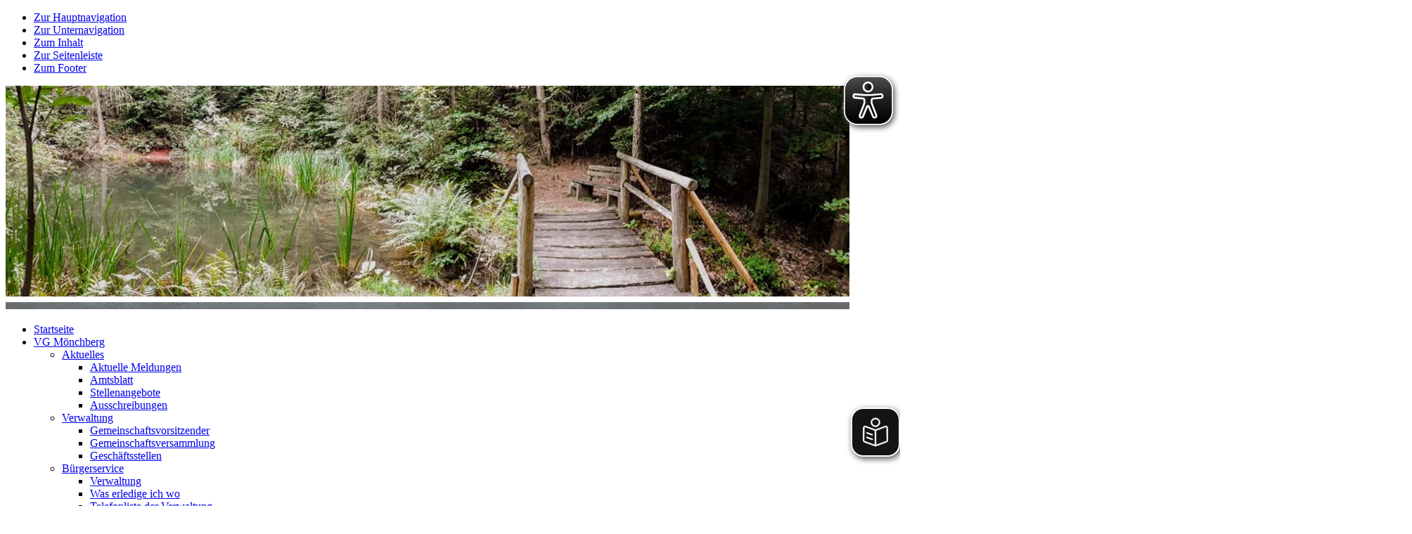

--- FILE ---
content_type: text/html; charset=utf-8
request_url: https://www.moenchberg.de/vg-moenchberg/buergerservice/satzungen-und-verordnungen/?filter=E
body_size: 8580
content:






<!doctype html>
<html lang="de">
<head>
    <meta charset="utf-8">
    <meta name="viewport" content="width=device-width, initial-scale=1.0" />
    <meta name="msapplication-config" content="/images/vg-moenchberg/browserconfig.xml" />
    <meta http-equiv="X-UA-Compatible" content="IE=11; IE=10; IE=9; IE=8; IE=7; IE=EDGE" />
    <meta name="twitter:card" content="summary" />
    <link rel="shortcut icon" href="/images/vg-moenchberg/favicon.ico" />
    <link rel="apple-touch-icon" href="/images/vg-moenchberg/apple-touch-icon.png">
    <link rel="manifest" href="/images/vg-moenchberg/manifest.json" />

        <meta name="description" content="" />
        <meta name="keywords" content="" />
        <meta name="robots" content="index, follow" />
    <title>Satzungen und Verordnungen | Verwaltungsgemeinschaft M&#246;nchberg</title>

    <script type="text/javascript">var googleapikey = 'AIzaSyAyN-2fR5deNn-nPHyeX2CdXWZp-XjBI_I';</script>
    <script src="/scripts/jquery.min.js" type="text/javascript"></script>
    <link href="/DependencyHandler.axd?s=L2Nzcy9rb21ibjMvdmctbW9lbmNoYmVyZy5jc3M7L2Nzcy9sZFBhY2thZ2VzL0xkTGVnYWxzQ29va2llU2VsZWN0aW9uLmNzczsvY3NzL2xkUGFja2FnZXMvbGVnYWxzY29va2llaGlud2Vpcy5jc3M7L2Nzcy9rb21ibjMvY3VzdG9tLmNzczs&amp;t=Css&amp;cdv=341830896" type="text/css" rel="stylesheet"/>
    

</head>
<body id="top" class="standard i i2">
    <div class="outer">
        <article id="skiplinks">
            <ul>
                <li id="sl-wrap-hauptnavigation">
                    <a href="#sl-hauptnavigation">Zur Hauptnavigation</a>
                </li>
                <li id="sl-wrap-unternavigation">
                    <a href="#sl-unternavigation">Zur Unternavigation</a>
                </li>
                <li id="sl-wrap-inhalt">
                    <a href="#sl-inhalt">Zum Inhalt</a>
                </li>
                <li id="sl-wrap-seitenleiste">
                    <a href="#sl-seitenleiste">Zur Seitenleiste</a>
                </li>
                <li id="sl-wrap-footer">
                    <a href="#sl-footer">Zum Footer</a>
                </li>
            </ul>
        </article>

        <div class="wrapper">
            <header>

                <div class="headImage">
                    






    <div class="coverslides" aria-hidden="true">
            <div>
                

<picture data-alt="20170716_174430_Holzbr&#252;cke_web.jpg" data-default-src="/media/44047/20170716_174430_holzbruecke_web.jpg?anchor=center&amp;mode=crop&amp;width=1024&amp;height=256">
        <source srcset="https://www.moenchberg.de/media/44047/20170716_174430_holzbruecke_web.jpg?anchor=center&amp;mode=crop&amp;width=1200&amp;height=300" media="(min-width: 1025px)" />
        <source srcset="https://www.moenchberg.de/media/44047/20170716_174430_holzbruecke_web.jpg?anchor=center&amp;mode=crop&amp;width=1024&amp;height=256" media="(min-width: 769px)" />
        <source srcset="https://www.moenchberg.de/media/44047/20170716_174430_holzbruecke_web.jpg?anchor=center&amp;mode=crop&amp;width=768&amp;height=192, https://www.moenchberg.de/media/44047/20170716_174430_holzbruecke_web.jpg?anchor=center&amp;mode=crop&amp;width=1536&amp;height=384 2x" media="(min-width: 631px)" />
        <source srcset="https://www.moenchberg.de/media/44047/20170716_174430_holzbruecke_web.jpg?anchor=center&amp;mode=crop&amp;width=630&amp;height=420, https://www.moenchberg.de/media/44047/20170716_174430_holzbruecke_web.jpg?anchor=center&amp;mode=crop&amp;width=1260&amp;height=840 2x" media="(min-width: 481px)" />
        <source srcset="https://www.moenchberg.de/media/44047/20170716_174430_holzbruecke_web.jpg?anchor=center&amp;mode=crop&amp;width=480&amp;height=320, https://www.moenchberg.de/media/44047/20170716_174430_holzbruecke_web.jpg?anchor=center&amp;mode=crop&amp;width=960&amp;height=640 2x" media="" />
    <img src="" alt="20170716_174430_Holzbr&#252;cke_web.jpg" title="20170716_174430_Holzbr&#252;cke_web.jpg"/>
</picture>


                
            </div>
    </div>

                    
                </div>
                <img class="headBorder" src="/images/vg-moenchberg/leiste.png" />

                <a name="sl-hauptnavigation"></a>
                


<nav class="navMenu" id="topMenu">
        <ul class="menu js l1">
            <li class="menuItem i i1">
                <a href="/startseite/" class="menuLink"  >
Startseite                </a>
            </li>
            <li class="menuItem i i2 active">
                <a href="/vg-moenchberg/" class="menuLink"  >
VG M&#246;nchberg                </a>
    <ul class="menuSub l2">
            <li class="menuItem ">
                <a href="/vg-moenchberg/aktuelles/" class="menuLink"  >
Aktuelles                </a>
    <ul class="menuSub l3">
            <li class="menuItem ">
                <a href="/vg-moenchberg/aktuelles/aktuelle-meldungen/" class="menuLink"  >
Aktuelle Meldungen                </a>
            </li>
            <li class="menuItem ">
                <a href="/vg-moenchberg/aktuelles/amtsblatt/" class="menuLink"  >
Amtsblatt                </a>
            </li>
            <li class="menuItem ">
                <a href="/vg-moenchberg/aktuelles/stellenangebote/" class="menuLink"  >
Stellenangebote                </a>
            </li>
            <li class="menuItem ">
                <a href="/vg-moenchberg/aktuelles/ausschreibungen/" class="menuLink"  >
Ausschreibungen                </a>
            </li>
    </ul>
            </li>
            <li class="menuItem ">
                <a href="/vg-moenchberg/verwaltung/" class="menuLink"  >
Verwaltung                </a>
    <ul class="menuSub l3">
            <li class="menuItem ">
                <a href="/vg-moenchberg/verwaltung/gemeinschaftsvorsitzender/" class="menuLink"  >
Gemeinschaftsvorsitzender                </a>
            </li>
            <li class="menuItem ">
                <a href="/vg-moenchberg/verwaltung/gemeinschaftsversammlung/" class="menuLink"  >
Gemeinschaftsversammlung                </a>
            </li>
            <li class="menuItem ">
                <a href="/vg-moenchberg/verwaltung/geschaeftsstellen/" class="menuLink"  >
Gesch&#228;ftsstellen                </a>
            </li>
    </ul>
            </li>
            <li class="menuItem  active">
                <a href="/vg-moenchberg/buergerservice/" class="menuLink"  >
B&#252;rgerservice                </a>
    <ul class="menuSub l3">
            <li class="menuItem ">
                <a href="/vg-moenchberg/buergerservice/verwaltung/" class="menuLink"  >
Verwaltung                </a>
            </li>
            <li class="menuItem ">
                <a href="/vg-moenchberg/buergerservice/was-erledige-ich-wo/" class="menuLink"  >
Was erledige ich wo                </a>
            </li>
            <li class="menuItem ">
                <a href="/vg-moenchberg/buergerservice/telefonliste-der-verwaltung/" class="menuLink"  >
Telefonliste der Verwaltung                </a>
            </li>
            <li class="menuItem ">
                <a href="/vg-moenchberg/buergerservice/digitale-buergerdienste/" class="menuLink" target="_blank" >
Digitale B&#252;rgerdienste                </a>
            </li>
            <li class="menuItem ">
                <a href="/vg-moenchberg/buergerservice/formulare/" class="menuLink" target="_blank" >
Formulare                </a>
            </li>
            <li class="menuItem  active selected">
                <a href="/vg-moenchberg/buergerservice/satzungen-und-verordnungen/" class="menuLink"  >
Satzungen und Verordnungen                </a>
            </li>
            <li class="menuItem ">
                <a href="/vg-moenchberg/buergerservice/bauleitplaene/" class="menuLink" target="_blank" >
Bauleitpl&#228;ne                </a>
            </li>
            <li class="menuItem ">
                <a href="/vg-moenchberg/buergerservice/maengelmeldung/" class="menuLink"  >
M&#228;ngelmeldung                </a>
            </li>
            <li class="menuItem ">
                <a href="/vg-moenchberg/buergerservice/bereitschaftsnummern/" class="menuLink"  >
Bereitschaftsnummern                </a>
            </li>
    </ul>
            </li>
    </ul>
            </li>
            <li class="menuItem i i3">
                <a href="/markt-moenchberg/" class="menuLink"  >
Markt M&#246;nchberg                </a>
    <ul class="menuSub l2">
            <li class="menuItem ">
                <a href="/markt-moenchberg/gemeinde-verwaltung/" class="menuLink"  >
Gemeinde &amp; Verwaltung                </a>
    <ul class="menuSub l3">
            <li class="menuItem ">
                <a href="/markt-moenchberg/gemeinde-verwaltung/buergermeister/" class="menuLink"  >
B&#252;rgermeister                </a>
            </li>
            <li class="menuItem ">
                <a href="/markt-moenchberg/gemeinde-verwaltung/marktgemeinderat/" class="menuLink"  >
Marktgemeinderat                </a>
            </li>
            <li class="menuItem ">
                <a href="/markt-moenchberg/gemeinde-verwaltung/verwaltungsgemeinschaft/" class="menuLink"  >
Verwaltungsgemeinschaft                </a>
            </li>
            <li class="menuItem ">
                <a href="/markt-moenchberg/gemeinde-verwaltung/oeffentliche-bekanntmachungen/" class="menuLink"  >
&#214;ffentliche Bekanntmachungen                </a>
            </li>
    </ul>
            </li>
            <li class="menuItem ">
                <a href="/markt-moenchberg/einrichtungen-institutionen/" class="menuLink"  >
Einrichtungen &amp; Institutionen                </a>
    <ul class="menuSub l3">
            <li class="menuItem ">
                <a href="/markt-moenchberg/einrichtungen-institutionen/bauhof-und-versorger/" class="menuLink"  >
Bauhof und Versorger                </a>
            </li>
            <li class="menuItem ">
                <a href="/markt-moenchberg/einrichtungen-institutionen/feuerwehren/" class="menuLink"  >
Feuerwehren                </a>
            </li>
            <li class="menuItem ">
                <a href="/markt-moenchberg/einrichtungen-institutionen/schule/" class="menuLink"  >
Schule                </a>
            </li>
            <li class="menuItem ">
                <a href="/markt-moenchberg/einrichtungen-institutionen/jugendtreff/" class="menuLink"  >
Jugendtreff                </a>
            </li>
            <li class="menuItem ">
                <a href="/markt-moenchberg/einrichtungen-institutionen/buecherei/" class="menuLink"  >
B&#252;cherei                </a>
            </li>
            <li class="menuItem ">
                <a href="/markt-moenchberg/einrichtungen-institutionen/kindertagesstaette/" class="menuLink"  >
Kindertagesst&#228;tte                </a>
            </li>
            <li class="menuItem ">
                <a href="/markt-moenchberg/einrichtungen-institutionen/naturkindergarten/" class="menuLink"  >
Naturkindergarten                </a>
            </li>
            <li class="menuItem ">
                <a href="/markt-moenchberg/einrichtungen-institutionen/mittagsbetreuung/" class="menuLink"  >
Mittagsbetreuung                </a>
            </li>
            <li class="menuItem ">
                <a href="/markt-moenchberg/einrichtungen-institutionen/spessartbad/" class="menuLink"  >
Spessartbad                </a>
            </li>
            <li class="menuItem ">
                <a href="/markt-moenchberg/einrichtungen-institutionen/museum-im-alten-rathaus/" class="menuLink"  >
Museum im Alten Rathaus                </a>
            </li>
            <li class="menuItem ">
                <a href="/markt-moenchberg/einrichtungen-institutionen/minigolfplatz/" class="menuLink"  >
Minigolfplatz                </a>
            </li>
            <li class="menuItem ">
                <a href="/markt-moenchberg/einrichtungen-institutionen/forst/" class="menuLink"  >
Forst                </a>
            </li>
    </ul>
            </li>
            <li class="menuItem ">
                <a href="/markt-moenchberg/wirtschaft-verkehr/" class="menuLink"  >
Wirtschaft &amp; Verkehr                </a>
    <ul class="menuSub l3">
            <li class="menuItem ">
                <a href="/markt-moenchberg/wirtschaft-verkehr/standortdaten/" class="menuLink"  >
Standortdaten                </a>
            </li>
            <li class="menuItem ">
                <a href="/markt-moenchberg/wirtschaft-verkehr/gewerbedatenbank/" class="menuLink"  >
Gewerbedatenbank                </a>
            </li>
            <li class="menuItem ">
                <a href="/markt-moenchberg/wirtschaft-verkehr/allianz-spessartkraft/" class="menuLink" target="_blank" >
Allianz Spessartkraft                </a>
            </li>
            <li class="menuItem ">
                <a href="/markt-moenchberg/wirtschaft-verkehr/spessartland/" class="menuLink" target="_blank" >
Spessartland                </a>
            </li>
    </ul>
            </li>
            <li class="menuItem ">
                <a href="/markt-moenchberg/freizeit-tourismus/" class="menuLink"  >
Freizeit &amp; Tourismus                </a>
    <ul class="menuSub l3">
            <li class="menuItem ">
                <a href="/markt-moenchberg/freizeit-tourismus/veranstaltungen/" class="menuLink"  >
Veranstaltungen                </a>
            </li>
            <li class="menuItem ">
                <a href="/markt-moenchberg/freizeit-tourismus/veranstaltungsmeldung/" class="menuLink"  >
Veranstaltungsmeldung                </a>
            </li>
            <li class="menuItem ">
                <a href="/markt-moenchberg/freizeit-tourismus/bartholomaeusmarkt/" class="menuLink"  >
Bartholom&#228;usmarkt                </a>
            </li>
            <li class="menuItem ">
                <a href="/markt-moenchberg/freizeit-tourismus/vereine/" class="menuLink"  >
Vereine                </a>
            </li>
            <li class="menuItem ">
                <a href="/markt-moenchberg/freizeit-tourismus/freizeiteinrichtungen/" class="menuLink"  >
Freizeiteinrichtungen                </a>
            </li>
            <li class="menuItem ">
                <a href="/markt-moenchberg/freizeit-tourismus/beherbergungsbetriebe/" class="menuLink"  >
Beherbergungsbetriebe                </a>
            </li>
            <li class="menuItem ">
                <a href="/markt-moenchberg/freizeit-tourismus/churfranken-tourismus/" class="menuLink" target="_blank" >
Churfranken Tourismus                </a>
            </li>
            <li class="menuItem ">
                <a href="/markt-moenchberg/freizeit-tourismus/naturpark-spessart/" class="menuLink" target="_blank" >
Naturpark Spessart                </a>
            </li>
            <li class="menuItem ">
                <a href="/markt-moenchberg/freizeit-tourismus/prospessart/" class="menuLink" target="_blank" >
ProSpessart                </a>
            </li>
            <li class="menuItem ">
                <a href="/markt-moenchberg/freizeit-tourismus/moenchberger-maerchenpfad/" class="menuLink"  >
M&#246;nchberger M&#228;rchenpfad                </a>
            </li>
            <li class="menuItem ">
                <a href="/markt-moenchberg/freizeit-tourismus/mitfahrbank/" class="menuLink"  >
Mitfahrbank                </a>
            </li>
            <li class="menuItem ">
                <a href="/markt-moenchberg/freizeit-tourismus/tourismusinformation/" class="menuLink"  >
Tourismusinformation                </a>
            </li>
    </ul>
            </li>
            <li class="menuItem ">
                <a href="/markt-moenchberg/kultur-geschichte/" class="menuLink"  >
Kultur &amp; Geschichte                </a>
    <ul class="menuSub l3">
            <li class="menuItem ">
                <a href="/markt-moenchberg/kultur-geschichte/museum-im-alten-rathaus/" class="menuLink"  >
Museum im Alten Rathaus                </a>
            </li>
            <li class="menuItem ">
                <a href="/markt-moenchberg/kultur-geschichte/650jaehriges-ortsjubilaeum/" class="menuLink"  >
650j&#228;hriges Ortsjubil&#228;um                </a>
            </li>
            <li class="menuItem ">
                <a href="/markt-moenchberg/kultur-geschichte/buecherei/" class="menuLink"  >
B&#252;cherei                </a>
            </li>
    </ul>
            </li>
            <li class="menuItem ">
                <a href="/markt-moenchberg/soziales-gesundheit/" class="menuLink"  >
Soziales &amp; Gesundheit                </a>
    <ul class="menuSub l3">
            <li class="menuItem ">
                <a href="/markt-moenchberg/soziales-gesundheit/kinder-jugend/" class="menuLink"  >
Kinder &amp; Jugend                </a>
            </li>
            <li class="menuItem ">
                <a href="/markt-moenchberg/soziales-gesundheit/senioren/" class="menuLink"  >
Senioren                </a>
            </li>
            <li class="menuItem ">
                <a href="/markt-moenchberg/soziales-gesundheit/aerztlicher-bereitschaftsdienst/" class="menuLink"  >
&#196;rztlicher Bereitschaftsdienst                </a>
            </li>
            <li class="menuItem ">
                <a href="/markt-moenchberg/soziales-gesundheit/krankenhaeuser/" class="menuLink"  >
Krankenh&#228;user                </a>
            </li>
            <li class="menuItem ">
                <a href="/markt-moenchberg/soziales-gesundheit/gesundheitswesen/" class="menuLink"  >
Gesundheitswesen                </a>
            </li>
            <li class="menuItem ">
                <a href="/markt-moenchberg/soziales-gesundheit/apothekennotdienst/" class="menuLink" target="_blank" >
Apothekennotdienst                </a>
            </li>
            <li class="menuItem ">
                <a href="/markt-moenchberg/soziales-gesundheit/krankenpflegeverein-buergerhilfe-ev-moenchberg/" class="menuLink" target="_blank" >
Krankenpflegeverein - B&#252;rgerhilfe e.V. M&#246;nchberg                </a>
            </li>
    </ul>
            </li>
    </ul>
            </li>
            <li class="menuItem i i4">
                <a href="/gemeinde-roellbach/" class="menuLink"  >
Gemeinde R&#246;llbach                </a>
    <ul class="menuSub l2">
            <li class="menuItem ">
                <a href="/gemeinde-roellbach/gemeinde-verwaltung/" class="menuLink"  >
Gemeinde &amp; Verwaltung                </a>
    <ul class="menuSub l3">
            <li class="menuItem ">
                <a href="/gemeinde-roellbach/gemeinde-verwaltung/buergermeister/" class="menuLink"  >
B&#252;rgermeister                </a>
            </li>
            <li class="menuItem ">
                <a href="/gemeinde-roellbach/gemeinde-verwaltung/gemeinderat/" class="menuLink"  >
Gemeinderat                </a>
            </li>
            <li class="menuItem ">
                <a href="/gemeinde-roellbach/gemeinde-verwaltung/verwaltungsgemeinschaft/" class="menuLink"  >
Verwaltungsgemeinschaft                </a>
            </li>
            <li class="menuItem ">
                <a href="/gemeinde-roellbach/gemeinde-verwaltung/oeffentliche-bekanntmachungen/" class="menuLink"  >
&#214;ffentliche Bekanntmachungen                </a>
            </li>
    </ul>
            </li>
            <li class="menuItem ">
                <a href="/gemeinde-roellbach/einrichtungen-institutionen/" class="menuLink"  >
Einrichtungen &amp; Institutionen                </a>
    <ul class="menuSub l3">
            <li class="menuItem ">
                <a href="/gemeinde-roellbach/einrichtungen-institutionen/bauhof-versorger/" class="menuLink"  >
Bauhof &amp; Versorger                </a>
            </li>
            <li class="menuItem ">
                <a href="/gemeinde-roellbach/einrichtungen-institutionen/feuerwehr-roellbach/" class="menuLink"  >
Feuerwehr R&#246;llbach                </a>
            </li>
            <li class="menuItem ">
                <a href="/gemeinde-roellbach/einrichtungen-institutionen/schule/" class="menuLink"  >
Schule                </a>
            </li>
            <li class="menuItem ">
                <a href="/gemeinde-roellbach/einrichtungen-institutionen/kindergarten/" class="menuLink"  >
Kindergarten                </a>
            </li>
    </ul>
            </li>
            <li class="menuItem ">
                <a href="/gemeinde-roellbach/wirtschaft-verkehr/" class="menuLink"  >
Wirtschaft &amp; Verkehr                </a>
    <ul class="menuSub l3">
            <li class="menuItem ">
                <a href="/gemeinde-roellbach/wirtschaft-verkehr/standortdaten/" class="menuLink"  >
Standortdaten                </a>
            </li>
            <li class="menuItem ">
                <a href="/gemeinde-roellbach/wirtschaft-verkehr/allianz-spessartkraft/" class="menuLink" target="_blank" >
Allianz Spessartkraft                </a>
            </li>
    </ul>
            </li>
            <li class="menuItem ">
                <a href="/gemeinde-roellbach/freizeit-tourismus/" class="menuLink"  >
Freizeit &amp; Tourismus                </a>
    <ul class="menuSub l3">
            <li class="menuItem ">
                <a href="/gemeinde-roellbach/freizeit-tourismus/vereine/" class="menuLink"  >
Vereine                </a>
            </li>
            <li class="menuItem ">
                <a href="/gemeinde-roellbach/freizeit-tourismus/veranstaltungen/" class="menuLink"  >
Veranstaltungen                </a>
            </li>
            <li class="menuItem ">
                <a href="/gemeinde-roellbach/freizeit-tourismus/veranstaltungsmeldung/" class="menuLink"  >
Veranstaltungsmeldung                </a>
            </li>
            <li class="menuItem ">
                <a href="/gemeinde-roellbach/freizeit-tourismus/mitfahrbank/" class="menuLink"  >
Mitfahrbank                </a>
            </li>
    </ul>
            </li>
            <li class="menuItem ">
                <a href="/gemeinde-roellbach/kultur-geschichte/" class="menuLink"  >
Kultur &amp; Geschichte                </a>
    <ul class="menuSub l3">
            <li class="menuItem ">
                <a href="/gemeinde-roellbach/kultur-geschichte/maria-schnee-kapelle/" class="menuLink"  >
Maria-Schnee-Kapelle                </a>
            </li>
            <li class="menuItem ">
                <a href="/gemeinde-roellbach/kultur-geschichte/historie/" class="menuLink"  >
Historie                </a>
            </li>
            <li class="menuItem ">
                <a href="/gemeinde-roellbach/kultur-geschichte/worzelkoepp/" class="menuLink"  >
Worzelk&#246;pp                </a>
            </li>
    </ul>
            </li>
            <li class="menuItem ">
                <a href="/gemeinde-roellbach/soziales-gesundheit/" class="menuLink"  >
Soziales &amp; Gesundheit                </a>
    <ul class="menuSub l3">
            <li class="menuItem ">
                <a href="/gemeinde-roellbach/soziales-gesundheit/kinder-jugend/" class="menuLink"  >
Kinder &amp; Jugend                </a>
            </li>
            <li class="menuItem ">
                <a href="/gemeinde-roellbach/soziales-gesundheit/senioren/" class="menuLink"  >
Senioren                </a>
            </li>
            <li class="menuItem ">
                <a href="/gemeinde-roellbach/soziales-gesundheit/gesundheitswesen/" class="menuLink"  >
Gesundheitswesen                </a>
            </li>
            <li class="menuItem ">
                <a href="/gemeinde-roellbach/soziales-gesundheit/apothekennotdienst/" class="menuLink"  >
Apothekennotdienst                </a>
            </li>
            <li class="menuItem ">
                <a href="/gemeinde-roellbach/soziales-gesundheit/aerztlicher-bereitschaftsdienst/" class="menuLink"  >
&#196;rztlicher Bereitschaftsdienst                </a>
            </li>
            <li class="menuItem ">
                <a href="/gemeinde-roellbach/soziales-gesundheit/krankenhaeuser/" class="menuLink"  >
Krankenh&#228;user                </a>
            </li>
    </ul>
            </li>
    </ul>
            </li>
    </ul>

</nav>


				<aside aria-label="Übersetzung in leichte Sprache starten">
					<easy-speech id="easy-speech-mil" position="fixed" right="0px" width="70px" border-radius="25%" widthm="50px" height="70px" heightm="50px" white-list="main"></easy-speech>
				</aside>
				
            </header>
            <div class="wrapper">
                <div class="wrap_main">


                    <!--Donut#[base64]#-->

<nav class="breadcrumb">
    <!-- start noindex -->
    <strong class="alt">Sie befinden sich hier:</strong>
    <ol>
        <li itemscope itemtype="http://data-vocabulary.org/Breadcrumb">
            <a itemprop="url" href="/"><span itemprop="title">Start</span></a>
        </li>
            <li itemscope itemtype="http://data-vocabulary.org/Breadcrumb">
                <a itemprop="url" href="/vg-moenchberg/"><span itemprop="title">VG M&#246;nchberg</span></a>
            </li>
            <li itemscope itemtype="http://data-vocabulary.org/Breadcrumb">
                <a itemprop="url" href="/vg-moenchberg/buergerservice/"><span itemprop="title">B&#252;rgerservice</span></a>
            </li>
            <li itemscope itemtype="http://data-vocabulary.org/Breadcrumb">
                <a itemprop="url" href="/vg-moenchberg/buergerservice/satzungen-und-verordnungen/"><span itemprop="title">Satzungen und Verordnungen</span></a>
            </li>
    </ol>
    <!-- end noindex -->
</nav><!--EndDonut-->

                    <div class="sidebar sidebar-search">
                        





<form action="/meta/suche/" method="GET" class="suche webseite">
    <input type="text" name="q" placeholder="Suchen" />
    <button type="submit" class="icon search"><span class="alt">Suchen</span></button>
</form>

                    </div>


                    <div class="clear clearSidebarSearch"></div>

                    <main content="true">
                        <a name="sl-inhalt"></a>
                        
        <h1>Satzungen und Verordnungen</h1>
<form class="suche dokument" method="get" action="https://www.moenchberg.de/vg-moenchberg/buergerservice/satzungen-und-verordnungen/">
  <input name="filter" type="text" id="filter" placeholder="Suche nach Dokumenten" onKeyPress="return submitenter(event)" 
 />  <button type="submit" id="bSearch" onclick="newSearch();" class="icon search"><span class="alt">Suchen</span></button>
</form>
<nav class="abc navlist"><ul><li>
<a href="https://www.moenchberg.de/vg-moenchberg/buergerservice/satzungen-und-verordnungen/?filter=Alle">Alle</a>
</li>
<li>
<a href="https://www.moenchberg.de/vg-moenchberg/buergerservice/satzungen-und-verordnungen/?filter=A">A</a>
</li>
<li>
<a href="https://www.moenchberg.de/vg-moenchberg/buergerservice/satzungen-und-verordnungen/?filter=B">B</a>
</li>
<li>
<a disabled>C</a>
</li>
<li>
<a disabled>D</a>
</li>
<li  class="active">
<a href="https://www.moenchberg.de/vg-moenchberg/buergerservice/satzungen-und-verordnungen/?filter=E">E</a>
</li>
<li>
<a href="https://www.moenchberg.de/vg-moenchberg/buergerservice/satzungen-und-verordnungen/?filter=F">F</a>
</li>
<li>
<a href="https://www.moenchberg.de/vg-moenchberg/buergerservice/satzungen-und-verordnungen/?filter=G">G</a>
</li>
<li>
<a href="https://www.moenchberg.de/vg-moenchberg/buergerservice/satzungen-und-verordnungen/?filter=H">H</a>
</li>
<li>
<a disabled>I</a>
</li>
<li>
<a disabled>J</a>
</li>
<li>
<a disabled>K</a>
</li>
<li>
<a disabled>L</a>
</li>
<li>
<a href="https://www.moenchberg.de/vg-moenchberg/buergerservice/satzungen-und-verordnungen/?filter=M">M</a>
</li>
<li>
<a disabled>N</a>
</li>
<li>
<a disabled>O</a>
</li>
<li>
<a disabled>P</a>
</li>
<li>
<a disabled>Q</a>
</li>
<li>
<a disabled>R</a>
</li>
<li>
<a href="https://www.moenchberg.de/vg-moenchberg/buergerservice/satzungen-und-verordnungen/?filter=S">S</a>
</li>
<li>
<a disabled>T</a>
</li>
<li>
<a disabled>U</a>
</li>
<li>
<a disabled>V</a>
</li>
<li>
<a href="https://www.moenchberg.de/vg-moenchberg/buergerservice/satzungen-und-verordnungen/?filter=W">W</a>
</li>
<li>
<a disabled>X</a>
</li>
<li>
<a disabled>Y</a>
</li>
<li>
<a disabled>Z</a>
</li>
</ul></nav>
<section class="dokumente"><ul class="itemlist alternate"><li><a target="_blank" class="has icon pdf" href="https://www.moenchberg.de/dox/dox.aspx?Data=qMF6oD5ujDZAgcsEzFbxHFryz3WDLlD5KCXn8%2bq4DP56QlMe%2fqjW%2fTR%2fBCaRPJD1BbnD%2bV6txh6cq%2bT4%2frvMC68FTplEsISWJQTvFfkVv0r8LZ4O2%2fmFMiJY1TTjT2We"><span>Entwässerungssatzung Markt Mönchberg </span><small>Entwässerungssatzung Markt Mönchberg  (847.04 KB)</small></a><ul class="aufgaben"><li class="orgDL"><a href="https://www.moenchberg.de/vg-moenchberg/buergerservice?Entwässerungssatzung (Anschluß- und Benutzungszwang)&amp;view=org&amp;orgid=4fcd6489-343a-4ebe-8d7e-7ab252ad024b"><span>Entwässerungssatzung (Anschluß- und Benutzungszwang)</span></a></li></ul></li></ul></section>


                        <div></div>
                        




                    </main>

                </div>

            </div>

            



<footer>
    <a name="sl-footer"></a>
    <div class="clear">
        <div class="col">
                <h4>Kontakt</h4>
                <div itemscope itemtype="http://schema.org/ContactPoint">
                    <div class="address">

                        <div class="postal has icon home" itemscope itemtype="http://schema.org/PostalAddress">
                            <h6 itemprop="name">Verwaltungsgemeinschaft M&#246;nchberg</h6>
                            <div itemprop="streetAddress">Hauptstra&#223;e 44</div>
                            <div><span itemprop="postalCode">63933</span> <span itemprop="addressLocality">M&#246;nchberg</span></div>
                        </div>

                                    <a href="http://maps.google.de/?q=49.79223,9.26686&ll=49.79223,9.26686&z=17" title="Adresse in Google Maps anzeigen" target="_blank" class="map mapGM a icon link"><span class="alt">Adresse in Google Maps anzeigen</span></a>


                                <div class="tel has icon"><span class="alt">Telefon: </span><span itemprop="telephone">09374  979960</span></div>
                                                    <div><span class="alt">E-Mail: </span><a class="mail has icon" href="mailto:info@moenchberg.de" title="Nachricht schreiben"><span itemprop="email">info@moenchberg.de</span></a></div>
                    </div>
                </div>
        </div>
        <div class="col">
                <h4>Öffnungszeiten</h4>
<p><strong>Montag - Mittwoch u. Freitag:</strong><br />8.15 - 12.00 Uhr<br /><strong>Donnerstag:</strong><br />14.00 - 18.00 Uhr</p>            </div>
                <div class="col">
                        <h4>Service</h4>
                        <ul>
                        <li><a href="/meta/impressum/">Impressum</a></li>
                        <li><a href="/meta/datenschutzerklaerung/">Datenschutzerkl&#228;rung</a></li>
                        <li><a href="/meta/kontaktformular/">Kontaktformular</a></li>

                        </ul>
                    <p><img style="width: 200px; height: 144px; float: right;" alt="" src="/media/51652/wappen.png?width=200&amp;height=144" data-udi="umb://media/4dd4be08ce0e4853bcaae6595a4107f3" /></p>
                </div>
            </div>
			

			
	<img class="footerBorder" src="/images/leidersbach/leiste.png" />
    </footer>

<div class="top">
    <div class="wrapper">
        <a href="/vg-moenchberg/buergerservice/satzungen-und-verordnungen/#top" class="icon a top"><span class="alt">Seitenanfang</span></a>
    </div>
</div>


        </div>
    <script src="/DependencyHandler.axd?s=[base64]&amp;t=Javascript&amp;cdv=341830896" type="text/javascript"></script>
    

    
    


<!-- Matomo -->
<script>
  var _paq = window._paq = window._paq || [];
  /* tracker methods like "setCustomDimension" should be called before "trackPageView" */
  _paq.push(["disableCookies"]);
  _paq.push(['trackPageView']);
  _paq.push(['enableLinkTracking']);
  (function() {
    var u="https://statistik.landkreis-miltenberg.de/";
    _paq.push(['setTrackerUrl', u+'matomo.php']);
    _paq.push(['setSiteId', '53']);
    var d=document, g=d.createElement('script'), s=d.getElementsByTagName('script')[0]; g.async=true; g.src=u+'matomo.js'; s.parentNode.insertBefore(g,s);
  })();
</script>
<noscript><p><img referrerpolicy="no-referrer-when-downgrade" src="https://statistik.landkreis-miltenberg.de/matomo.php?idsite=53&amp;rec=1" style="border:0;" alt="" /></p></noscript>
<!-- End Matomo Code -->

<script async src="/eye-able/configs/www.vg-moenchberg.de.js"></script>
<script async src="/eye-able/public/js/eyeAble.js"></script>

<script async src="https://translate-cdn.eye-able.com/eye-able-translate.js"></script>

    
    


    <div class="mfp-overlay mfp-hide" id="cookieselection-overlay">
        <div id="cookieselection-id" style="display: none;">26620-808888308</div>
        <div class="cookieselection-content">
            <h2>Cookie-Einstellungen</h2>
            <div class="cookieselection-messages">
                <div class="cookieselection-message-standard">
                    <p>
                            Wir verwenden Cookies, um Ihnen ein optimales Webseiten-Erlebnis zu bieten. Dazu zählen Cookies, die für den Betrieb der Seite und für die Steuerung unserer kommerziellen Unternehmensziele notwendig sind, sowie solche, die lediglich zu anonymen Statistikzwecken, für Komforteinstellungen oder zur Anzeige personalisierter Inhalte genutzt werden. Sie können selbst entscheiden, welche Kategorien Sie zulassen möchten. Bitte beachten Sie, dass auf Basis Ihrer Einstellungen womöglich nicht mehr alle Funktionalitäten der Seite zur Verfügung stehen.

                        <br />
                        <a href="/meta/datenschutzerklaerung/" target="_blank">
                                → Weitere Informationen finden Sie in unserem Datenschutzhinweis.
                        </a>
                    </p>
                </div>
                <div class="cookieselection-message-personalization hide">
                    <p>
                            Diese Seite verwendet Personalisierungs-Cookies. Um diese Seite betreten zu können, müssen Sie die Checkbox bei "Personalisierung" aktivieren.
                    </p>
                </div>
            </div>

            <ul class="cookieselection-checkboxes">
                <li>
                    <input type="checkbox" id="cookieselection-checkbox-necessary" checked />
                    <label for="cookieselection-checkbox-necessary">Notwendig</label>
                </li>
                <li>
                    <input type="checkbox" id="cookieselection-checkbox-statistics" />
                    <label for="cookieselection-checkbox-statistics">Statistik</label>
                </li>
                <li>
                    <input type="checkbox" id="cookieselection-checkbox-comfort" />
                    <label for="cookieselection-checkbox-comfort">Komfort</label>
                </li>
                <li>
                    <input type="checkbox" id="cookieselection-checkbox-personalization" />
                    <label for="cookieselection-checkbox-personalization">Personalisierung</label>
                </li>
            </ul>
        </div>

        <div class="cookieselection-action">
            <div>

                <img class="logo" src="/images/vg-moenchberg/logo.png" alt="Verwaltungsgemeinschaft Mönchberg" />
            </div>
            <form class="form" id="cookieselect-form">
                <button class="cookieselection-confirm-selection btn-primary">Auswahl bestätigen</button>
                <button class="cookieselection-confirm-all btn-primary">Alle auswählen</button>
            </form>
        </div>
    </div>

</body>
</html>

